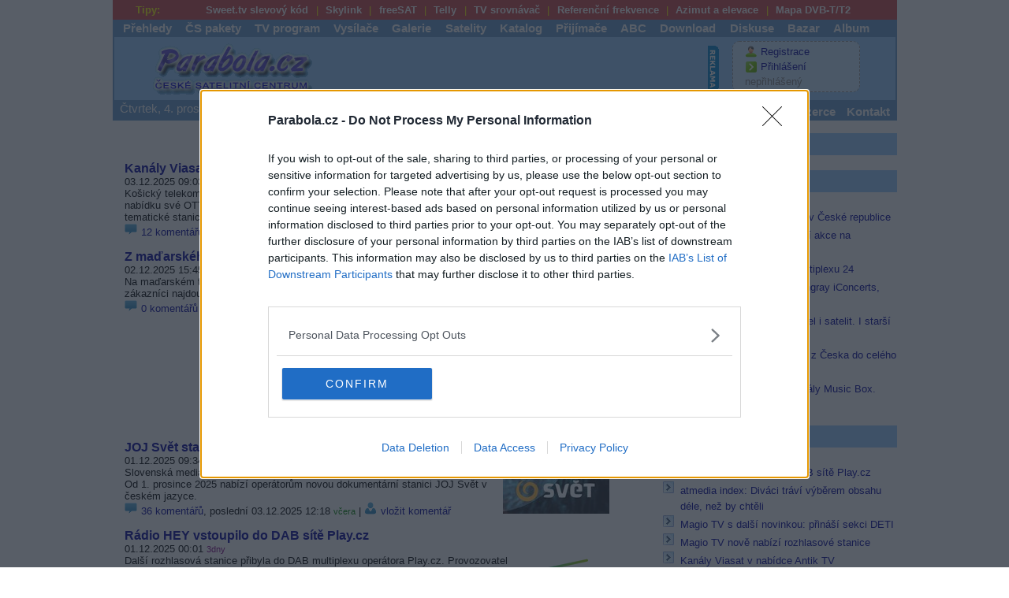

--- FILE ---
content_type: text/html; charset=windows-1250
request_url: https://www.parabola.cz/clanky/
body_size: 12092
content:
<!DOCTYPE html>
<html prefix='og: http://ogp.me/ns#' lang='cs'>
<head>
<meta http-equiv='Content-Type' content='text/html; charset=windows-1250'>
<meta http-equiv='X-UA-Compatible' content='IE=edge'>
<meta name="seznam-ranking-position" content="query-exact: 1.0; query-broad: 1.3; (Google compatible)">
<meta name='keywords' content='set top boxy, receiver, přijímač, prijimac, radio, satelit, DVB-S, DVB-S2, DVB-T, DVB-T2, DVB-C, irdeto, cryptoworks, viaccess, nagravision, conax, videoguard, antény, prodejci, program, inzerce, freesat by upc direct, cs link, skylink, ceska televize, nova, nova cinema, prima, galaxie sport, mtv, hbo, ocko, sport 5, eurosport, upc, seca, tv, hdtv, stanice, televize, digitální vysílání, nostalgia, kódování, kryptování'>
<meta name='description' lang='cs' content='Parabola.cz - web o satelitní, terestrické a kabelové televizi. Zprávičky, Novinky na satelitech, TV program, Přehledy, Diskusní fórum, Bazar'>
<meta name='viewport' content='width=device-width, user-scalable=yes'>
<meta name='googlebot' content='index,follow'>
<meta name='robots' content='all,follow'>
<meta property='fb:app_id' content='966242223397117'>
<meta property='og:locale' content='cs_CZ'>
<meta name='format-detection' content='telephone=no'>
<meta name='rating' content='general'>
<link rel='home' href='/'>
<link rel='shortcut icon' href='/favicon.ico'>
<link rel='icon' type='image/png' href='/favicon-16x16.png' sizes='16x16'>
<link rel='icon' type='image/png' href='/favicon-32x32.png' sizes='32x32'>
<link rel='apple-touch-icon' href='/apple-touch-icon-57x57.png' sizes='57x57'>
<link rel='alternate' title='parabola.cz' type='application/rss+xml' href='https://rss.parabola.cz/'>
<link rel='stylesheet' type='text/css' href='/parabola.css?v=041220250337' media='screen'>
<link rel='stylesheet' type='text/css' href='/print.css' media='print'>
<script src='/tools/lightbox/js/jquery-1.11.0.min.js'></script>
<script src="/tools/lightbox/js/lightbox.min.js"></script>
<link rel="stylesheet" href="/tools/lightbox/css/lightbox.css" type="text/css" media="screen">
<script type="text/javascript">
	
	$(document).ready(function(){
		
	function Display_Load()
	{
	    $("#loading").fadeIn(900,0);
		$("#loading").html("<img src='/img_menu/big-loader.gif' style='float:left;' >");
	}

	function Hide_Load()
	{
		$("#loading").fadeOut('slow');
	};
	

   
	$(".prispevky_strankovani li.1").css({'color' : '#FF0084'}).css({'border' : 'none'});
	
	Display_Load();
	
	$("#content").load("/clanky_strankovani.php?page=1&art=0", Hide_Load());



	$(".prispevky_strankovani li").click(function(){
			
		Display_Load();
		
		$(".prispevky_strankovani li")
		.css({'border' : 'solid #dddddd 1px'})
		.css({'color' : '#0063DC'});
		
		var pageNum = $(this).attr("class");

		$(".prispevky_strankovani li." + pageNum)
		.css({'color' : '#FF0084'})
		.css({'border' : 'none'});

		
		$("#content").load("/clanky_strankovani.php?page=" + pageNum + "&art=0", Hide_Load());

$('html, body').animate({
    scrollTop: $(".prispevky_strankovani li").offset().top
}, 2000);

// $("html, body").animate({ scrollTop: 900 }, "slow");
	});
	
	
});
	</script><script>
<!--
function textCheck(f)
 {
  if(f.f_text.value=='')
   {
    alert('Vložte text pro vyhledávání');
    f.f_text.focus();
    return false;
   }
  else if(f.f_kde.value=='')
   {
    alert('Vyberte kde vyhledávat - Články či Zprávičky');
    f.f_kde.focus();
    return false;
   }

  return true;
  }




//--></script>
<link rel='stylesheet' href='/tools/slick/slick.css'><link rel='stylesheet' href='/tools/slick/slick-theme.css'><title>Články - Parabola.cz</title>
<!-- Quantcast Tag -->
<script type="text/javascript">
window._qevents = window._qevents || [];

(function() {
var elem = document.createElement('script');
elem.src = (document.location.protocol == "https:" ? "https://secure" : "http://edge") + ".quantserve.com/quant.js";
elem.async = true;
elem.type = "text/javascript";
var scpt = document.getElementsByTagName('script')[0];
scpt.parentNode.insertBefore(elem, scpt);
})();

window._qevents.push({
qacct:"p-7fdFhV-p8vKXB",
uid:"__INSERT_EMAIL_HERE__"
});
</script>

<noscript>
<div style="display:none;">
<img src="//pixel.quantserve.com/pixel/p-7fdFhV-p8vKXB.gif" border="0" height="1" width="1" alt="Quantcast"/>
</div>
</noscript>
<!-- End Quantcast tag -->


<!-- InMobi Choice. Consent Manager Tag v3.0 (for TCF 2.2) -->
<script type="text/javascript" async=true>
(function() {
  var host = window.location.hostname;
  var element = document.createElement('script');
  var firstScript = document.getElementsByTagName('script')[0];
  var url = 'https://cmp.inmobi.com'
    .concat('/choice/', '7fdFhV-p8vKXB', '/', host, '/choice.js?tag_version=V3');
  var uspTries = 0;
  var uspTriesLimit = 3;
  element.async = true;
  element.type = 'text/javascript';
  element.src = url;

  firstScript.parentNode.insertBefore(element, firstScript);

  function makeStub() {
    var TCF_LOCATOR_NAME = '__tcfapiLocator';
    var queue = [];
    var win = window;
    var cmpFrame;

    function addFrame() {
      var doc = win.document;
      var otherCMP = !!(win.frames[TCF_LOCATOR_NAME]);

      if (!otherCMP) {
        if (doc.body) {
          var iframe = doc.createElement('iframe');

          iframe.style.cssText = 'display:none';
          iframe.name = TCF_LOCATOR_NAME;
          doc.body.appendChild(iframe);
        } else {
          setTimeout(addFrame, 5);
        }
      }
      return !otherCMP;
    }

    function tcfAPIHandler() {
      var gdprApplies;
      var args = arguments;

      if (!args.length) {
        return queue;
      } else if (args[0] === 'setGdprApplies') {
        if (
          args.length > 3 &&
          args[2] === 2 &&
          typeof args[3] === 'boolean'
        ) {
          gdprApplies = args[3];
          if (typeof args[2] === 'function') {
            args[2]('set', true);
          }
        }
      } else if (args[0] === 'ping') {
        var retr = {
          gdprApplies: gdprApplies,
          cmpLoaded: false,
          cmpStatus: 'stub'
        };

        if (typeof args[2] === 'function') {
          args[2](retr);
        }
      } else {
        if(args[0] === 'init' && typeof args[3] === 'object') {
          args[3] = Object.assign(args[3], { tag_version: 'V3' });
        }
        queue.push(args);
      }
    }

    function postMessageEventHandler(event) {
      var msgIsString = typeof event.data === 'string';
      var json = {};

      try {
        if (msgIsString) {
          json = JSON.parse(event.data);
        } else {
          json = event.data;
        }
      } catch (ignore) {}

      var payload = json.__tcfapiCall;

      if (payload) {
        window.__tcfapi(
          payload.command,
          payload.version,
          function(retValue, success) {
            var returnMsg = {
              __tcfapiReturn: {
                returnValue: retValue,
                success: success,
                callId: payload.callId
              }
            };
            if (msgIsString) {
              returnMsg = JSON.stringify(returnMsg);
            }
            if (event && event.source && event.source.postMessage) {
              event.source.postMessage(returnMsg, '*');
            }
          },
          payload.parameter
        );
      }
    }

    while (win) {
      try {
        if (win.frames[TCF_LOCATOR_NAME]) {
          cmpFrame = win;
          break;
        }
      } catch (ignore) {}

      if (win === window.top) {
        break;
      }
      win = win.parent;
    }
    if (!cmpFrame) {
      addFrame();
      win.__tcfapi = tcfAPIHandler;
      win.addEventListener('message', postMessageEventHandler, false);
    }
  };

  makeStub();

  var uspStubFunction = function() {
    var arg = arguments;
    if (typeof window.__uspapi !== uspStubFunction) {
      setTimeout(function() {
        if (typeof window.__uspapi !== 'undefined') {
          window.__uspapi.apply(window.__uspapi, arg);
        }
      }, 500);
    }
  };

  var checkIfUspIsReady = function() {
    uspTries++;
    if (window.__uspapi === uspStubFunction && uspTries < uspTriesLimit) {
      console.warn('USP is not accessible');
    } else {
      clearInterval(uspInterval);
    }
  };

  if (typeof window.__uspapi === 'undefined') {
    window.__uspapi = uspStubFunction;
    var uspInterval = setInterval(checkIfUspIsReady, 6000);
  }
})();
</script>
<!-- End InMobi Choice. Consent Manager Tag v3.0 (for TCF 2.2) -->

<script type="text/javascript" src="https://ads.vidoomy.com/parabola_15973.js" async></script>

<script src="https://ssp.seznam.cz/static/js/ssp.js"></script>
</head>
<body>

<div id='body'>
<div id='fullpage'>
<div class='main_menu4'><span>&nbsp;&nbsp;&nbsp;Tipy:</span> <ul><li><a href='/odkazovnik/a33/' title='sweet.tv slevový kód'>Sweet.tv slevový kód</a></li><li><a href='/odkazovnik/a23/' title='Skylink'>Skylink</a></li><li><a href='/odkazovnik/a24/' title='freeSAT'>freeSAT</a></li><li><a href='/odkazovnik/a25/' title='Telly'>Telly</a></li><li><a href='/odkazovnik/a26/' title='TV srovnávač'>TV srovnávač</a></li><li><a href='/odkazovnik/a28/' title='Referenční frekvence'>Referenční frekvence</a></li><li><a href='/odkazovnik/a29/' title='Azimut a elevace'>Azimut a elevace</a></li><li><a href='/odkazovnik/a30/' title='Mapa DVB-T'>Mapa DVB-T/T2</a></li></ul></div>
<div class='main_menu6'><div class='main_menu1'><ul><li><a href='/prehledy/' >Přehledy</a></li>
<li><a href='/cz-sk/' >ČS pakety</a></li>
<li><a href='/tv-program/' >TV program</a></li>
<li><a href='/vysilace/' >Vysílače</a></li>
<li><a href='/galerie/' >Galerie</a></li>
<li><a href='/satelit/' >Satelity</a></li>
<li><a href='/katalog-firem/' >Katalog</a></li>
<li><a href='/r/4/' >Přijímače</a></li>
<li><a href='/abc/' >ABC</a></li>
<li><a href='/download/'>Download</a></li>
<li><a href='/forum/'>Diskuse</a></li>
<li><a href='/bazar/' >Bazar</a></li>
<li><a href='/album/' >Album</a></li>
</ul>
</div>
<div class='main_menu2'><h1 id='logo'><a href='/'>Parabola.cz<span><!-- logo --></span></a></h1><div style='float:left;padding-left:10px;'><script>
<!--
document.write ('<img src="https://www.toplist.cz/count.asp?ID=30448&logo=blank&http=');
document.write (top.document.referrer,'" border="0" width="1" height="1" alt=".">');
//-->
</script><noscript><img src="https://toplist.cz/count.asp?ID=30448" style='border:0px;width:1px;height:1px;' alt="*"></noscript>
<div style='width:468px;height:60px;float:left;margin-top:5px;margin-bottom:5px;'><script async src="//pagead2.googlesyndication.com/pagead/js/adsbygoogle.js"></script>
<!-- banner_468px -->
<ins class="adsbygoogle"
     style="display:inline-block;width:468px;height:60px"
     data-ad-client="ca-pub-3261486352689462"
     data-ad-slot="5169813404"></ins>
<script>
(adsbygoogle = window.adsbygoogle || []).push({});
</script></div><img src='[data-uri]' style='border:0px;width:15px;height:60px;margin:5px 0 5px 0;padding:0px;float:left;' alt='reklama'></div><div class='boxik_prihlaseni'><button onclick="prepnoutTridu(this.parentNode, 'zobrazit')">&equiv;</button><ul><li><img src='/img_menu/registrace.png'   style='border:0px;width:16px;height:16px;margin-top:0px;vertical-align:middle;' alt='Registrace'> <a href='/forum/registrace/'>Registrace</a></li><li><img src='/img_menu/prihlasit-se.png' style='border:0px;width:16px;height:16px;margin-top:3px;vertical-align:middle;margin-bottom:3px;' alt='Přihlášení'> <a href='/forum/login/'>Přihlášení</a></li><li><span class='grey2'>nepřihlášený</span></li></ul></div></div><div class='main_menu1'><span title='03:37.55'>Čtvrtek, 4. prosince 2025, svátek má Barbora</span><ul class='druhy'><li><a href='/' ><img src='/img_menu/home.png' style='border:0px;width:20px;height:20px;margin:0px;padding:0px;vertical-align:bottom;' title='homepage' alt='homepage'>Parabola.cz</a></li><li><a href='/zpravicky/' >Zprávičky</a></li><li><a href='/clanky/' >Články</a></li><li><a href='/novinky/' >Novinky</a></li><li><a href='/info/reklama/' >Inzerce</a></li><li><a href='/info/kontakt/' >Kontakt</a></li></ul></div>
</div>


<script>
<!--
function prepnoutTridu(element, trida) {
  if (element.className.match(trida)) {
    element.className = element.className.replace(trida, "");
  }
  else {
    element.className += " " + trida;
  }
}
//-->
</script><div class='levy_sloupec_v250'><div class='zpravicky_sdeleni'><div id="ssp-zone-336148"></div>
<script>
sssp.getAds([
{
	"zoneId": 336148,	
	"id": "ssp-zone-336148",
	"width": 320,
	"height": 100
}
]);
</script>
</div><div class='zpravicky_archiv'><div class='clanky_titulka'><form method='get'><select style='margin:10px auto;display:block;' onchange="this.options[this.selectedIndex].value && (window.location = this.options[this.selectedIndex].value);"><option value="">Vyberte rubriku</option><option value='http://www.parabola.cz/r/23/'>Antik Sat</option><option value='http://www.parabola.cz/r/29/'>Digi TV SK</option><option value='http://www.parabola.cz/r/18/'>Dreambox</option><option value='http://www.parabola.cz/r/3/'>Družice</option><option value='http://www.parabola.cz/r/5/'>DVB PC karty</option><option value='http://www.parabola.cz/r/4/'>DVB-S přijímače</option><option value='http://www.parabola.cz/r/22/'>DVB-T přijímače</option><option value='http://www.parabola.cz/r/21/'>DVB-T/2 [obecně]</option><option value='http://www.parabola.cz/r/28/'>FLIX TV</option><option value='http://www.parabola.cz/r/17/'>freeSAT by UPC Direct</option><option value='http://www.parabola.cz/r/8/'>HDTV</option><option value='http://www.parabola.cz/r/20/'>Humax</option><option value='http://www.parabola.cz/r/2/'>Informace</option><option value='http://www.parabola.cz/r/14/'>Interview</option><option value='http://www.parabola.cz/r/25/'>IPTV, OTT</option><option value='http://www.parabola.cz/r/24/'>Kabelová televize</option><option value='http://www.parabola.cz/r/12/'>Karty a moduly</option><option value='http://www.parabola.cz/r/27/'>Magio Sat</option><option value='http://www.parabola.cz/r/32/'>Orange TV cez satelit</option><option value='http://www.parabola.cz/r/11/'>Pakety</option><option value='http://www.parabola.cz/r/31/'>Pantelio, Fotelka</option><option value='http://www.parabola.cz/r/26/'>Reporty</option><option value='http://www.parabola.cz/r/7/'>Satelitní internet</option><option value='http://www.parabola.cz/r/16/'>Skylink</option><option value='http://www.parabola.cz/r/30/'>T-mobile SAT TV</option><option value='http://www.parabola.cz/r/19/'>Telly / Digi TV</option><option value='http://www.parabola.cz/r/1/'>Technika</option><option value='http://www.parabola.cz/r/6/'>Tipy a triky</option><option value='http://www.parabola.cz/r/10/'>TV+R stanice</option><option value='http://www.parabola.cz/r/9/'>Zajímavosti</option></select></form><h2><a href='/clanky/8100/kanaly-viasat-v-nabidce-antik-tv/'>Kanály Viasat v nabídce Antik TV</a></h2>
03.12.2025 09:03 <span class='green text03'>včera</span><br>
<img src='/img_clanky/2025/antik.png' width="135" height="55" style='border:0;max-width:150px;max-height:100px;float:right' title='Kanály Viasat v nabídce Antik TV' alt='Kanály Viasat v nabídce Antik TV'>Košický telekomunikační operátor Antik Telecom rozšiřuje svoji programovou nabídku své OTT platformy Antik TV v České republice a na Slovensku o tematické stanice skupiny Viasat.<p class='pocet_komentaru'><a class='ico_komentare' href='/clanky/8100/kanaly-viasat-v-nabidce-antik-tv/komentare/'>12 komentářů</a>, poslední 03.12.2025 17:15 <span class='green text03'>včera</span> | <a class='ico_pridat' href='/clanky/8100/kanaly-viasat-v-nabidce-antik-tv/komentare/#vlozit_komentar'>vložit komentář</a></p>
<br class='clear_both'><h2><a href='/clanky/8099/z-madarskeho-trhu-zmizela-znacka-direct-one/'>Z maďarského trhu zmizela značka Direct One</a></h2>
02.12.2025 15:45 <span class='blue text03'>2dny</span><br>
<img src='/img_clanky/2025/direct1.jpg' width="130" height="65" style='border:0;max-width:150px;max-height:100px;float:right' title='Z maďarského trhu zmizela značka Direct One' alt='Z maďarského trhu zmizela značka Direct One'>Na maďarském trhu již nepůsobí satelitní placená televize Direct One. Tamní zákazníci najdou služby satelitní televize pod novou značkou a novým operátorem.<p class='pocet_komentaru'><a class='ico_komentare' href='/clanky/8099/z-madarskeho-trhu-zmizela-znacka-direct-one/komentare/'>0 komentářů</a> | <a class='ico_pridat' href='/clanky/8099/z-madarskeho-trhu-zmizela-znacka-direct-one/komentare/#vlozit_komentar'>vložit komentář</a></p>
<br class='clear_both;'><script async src="https://pagead2.googlesyndication.com/pagead/js/adsbygoogle.js"></script>
<ins class="adsbygoogle"
     style="display:block"
     data-ad-format="fluid"
     data-ad-layout-key="-h3+10-56-cc+168"
     data-ad-client="ca-pub-3261486352689462"
     data-ad-slot="8909775905"></ins>
<script>
     (adsbygoogle = window.adsbygoogle || []).push({});
</script>
<br class='clear_both'><br class='clear_both'><h2><a href='/clanky/8098/joj-svet-startuje-v-cestine-v-ceske-republice/'>JOJ Svět startuje v češtině v České republice</a></h2>
01.12.2025 09:34 <span class='purple text03'>3dny</span><br>
<img src='/img_clanky/2025/joj-svet-cz.jpg' width="135" height="60" style='border:0;max-width:150px;max-height:100px;float:right' title='JOJ Svět startuje v češtině v České republice' alt='JOJ Svět startuje v češtině v České republice'>Slovenská mediální skupina JOJ Group rozšiřuje svoje působení na českém trhu. Od 1. prosince 2025 nabízí operátorům novou dokumentární stanici JOJ Svět v českém jazyce.<p class='pocet_komentaru'><a class='ico_komentare' href='/clanky/8098/joj-svet-startuje-v-cestine-v-ceske-republice/komentare/'>36 komentářů</a>, poslední 03.12.2025 12:18 <span class='green text03'>včera</span> | <a class='ico_pridat' href='/clanky/8098/joj-svet-startuje-v-cestine-v-ceske-republice/komentare/#vlozit_komentar'>vložit komentář</a></p>
<br class='clear_both'><h2><a href='/clanky/8097/radio-hey-vstoupilo-do-dab-site-play-cz/'>Rádio HEY vstoupilo do DAB sítě Play.cz</a></h2>
01.12.2025 00:01 <span class='purple text03'>3dny</span><br>
<img src='/img_clanky/2025/dab-plus.png' width="120" height="76" style='border:0;max-width:150px;max-height:100px;float:right' title='Rádio HEY vstoupilo do DAB sítě Play.cz' alt='Rádio HEY vstoupilo do DAB sítě Play.cz'>Další rozhlasová stanice přibyla do DAB multiplexu operátora Play.cz. Provozovatel zařadil do digitálního pozemního rozhlasového multiplexu (DAB) rozhlasovou stanici HEY Radio.<p class='pocet_komentaru'><a class='ico_komentare' href='/clanky/8097/radio-hey-vstoupilo-do-dab-site-play-cz/komentare/'>2 komentáře</a>, poslední 02.12.2025 17:25 <span class='blue text03'>2dny</span> | <a class='ico_pridat' href='/clanky/8097/radio-hey-vstoupilo-do-dab-site-play-cz/komentare/#vlozit_komentar'>vložit komentář</a></p>
<br class='clear_both'><h2><a href='/clanky/8096/sweet-tv-prodluzuje-predvanocni-velkou-slevu-na-predplatne/'>Sweet.tv prodlužuje předvánoční velkou slevu na předplatné</a></h2>
30.11.2025 17:35 <br>
<img src='/img_clanky/2025/sweet-tv.jpg' width="135" height="77" style='border:0;max-width:150px;max-height:100px;float:right' title='Sweet.tv prodlužuje předvánoční velkou slevu na předplatné' alt='Sweet.tv prodlužuje předvánoční velkou slevu na předplatné'>Hledáte cenově výhodné předplatné televizních programů? Televizní operátor sweet.tv prodlužuje akční cenovou nabídku na předplatné. Lepší cenu mohou získat čtenáři z České republiky i ze Slovenska.<br>
<br class='clear_both'><h2><a href='/clanky/8095/skylink-vyrazuje-kanaly-stingray-iconcerts-classica-a-cmusic/'>Skylink vyřazuje kanály Stingray iConcerts, Classica a CMusic</a></h2>
29.11.2025 20:46 <br>
<img src='/img_clanky/2025/skylink2025.png' width="174" height="51" style='border:0;max-width:150px;max-height:100px;float:right' title='Skylink vyřazuje kanály Stingray iConcerts, Classica a CMusic' alt='Skylink vyřazuje kanály Stingray iConcerts, Classica a CMusic'>Z nabídky satelitní (DTH) a internetové (OTT) televizní služby Skylink, respektive Skylink Live TV zmizí tři hudební televize pod značkou Stingray. Konkrétně Stingray Classica, Stingray CMusic a Stingray iConcerts.<p class='pocet_komentaru'><a class='ico_komentare' href='/clanky/8095/skylink-vyrazuje-kanaly-stingray-iconcerts-classica-a-cmusic/komentare/'>34 komentářů</a>, poslední 01.12.2025 18:56 <span class='purple text03'>3dny</span> | <a class='ico_pridat' href='/clanky/8095/skylink-vyrazuje-kanaly-stingray-iconcerts-classica-a-cmusic/komentare/#vlozit_komentar'>vložit komentář</a></p>
<br class='clear_both'><h2><a href='/clanky/8094/kanaly-music-box-80s-90s-00s-a-music-box-sexy-ziskaly-ceske-licence/'>Kanály Music Box 80s, 90s, 00s a Music Box Sexy získaly české licence</a></h2>
26.11.2025 19:50 <br>
<img src='/img_clanky/2025/mb-sexy.jpg' width="130" height="64" style='border:0;max-width:150px;max-height:100px;float:right' title='Kanály Music Box 80s, 90s, 00s a Music Box Sexy získaly české licence' alt='Kanály Music Box 80s, 90s, 00s a Music Box Sexy získaly české licence'>Další hudební kanály pod značkou Music Box mohou zahájit vysílání. Pražská společnost Music Box Television s.r.o. získala další čtyři vysílací licence pro Music Box 80s, Music Box 90s, Music Box 00s a Music Box Sexy.<p class='pocet_komentaru'><a class='ico_komentare' href='/clanky/8094/kanaly-music-box-80s-90s-00s-a-music-box-sexy-ziskaly-ceske-licence/komentare/'>20 komentářů</a>, poslední 28.11.2025 09:45  | <a class='ico_pridat' href='/clanky/8094/kanaly-music-box-80s-90s-00s-a-music-box-sexy-ziskaly-ceske-licence/komentare/#vlozit_komentar'>vložit komentář</a></p>
<br class='clear_both'><h2><a href='/clanky/8093/radio-energic-vstoupilo-do-dab-site-broadcast-services/'>Rádio Energic vstoupilo do DAB sítě Broadcast Services</a></h2>
25.11.2025 12:27 <br>
<img src='/img_clanky/2025/dab-plus.png' width="120" height="76" style='border:0;max-width:150px;max-height:100px;float:right' title='Rádio Energic vstoupilo do DAB sítě Broadcast Services' alt='Rádio Energic vstoupilo do DAB sítě Broadcast Services'>K dalším posluchačům digitálního rozhlasového pozemního vysílání ve standardu DAB (Digital Audio Broadcasting) se dostala hudební stanice pro mladé Rádio Energic. Stanice se stala součástí nabídky multiplexu operátora Broadcast Services.<p class='pocet_komentaru'><a class='ico_komentare' href='/clanky/8093/radio-energic-vstoupilo-do-dab-site-broadcast-services/komentare/'>7 komentářů</a>, poslední 28.11.2025 05:01  | <a class='ico_pridat' href='/clanky/8093/radio-energic-vstoupilo-do-dab-site-broadcast-services/komentare/#vlozit_komentar'>vložit komentář</a></p>
<br class='clear_both'><h2><a href='/clanky/8092/music-boxy-chceme-vysilat-z-ceska-do-celeho-sveta/'>Music Boxy chceme vysílat z Česka do celého světa</a></h2>
21.11.2025 01:32 <br>
<img src='/img_clanky/2025/mb-classic.jpg' width="135" height="54" style='border:0;max-width:150px;max-height:100px;float:right' title='Music Boxy chceme vysílat z Česka do celého světa' alt='Music Boxy chceme vysílat z Česka do celého světa'>Na českém a slovenském trhu startují nové hudební kanály Music Box. Konkrétně žánrové programy Music Box Classic, Music Box Dance a Music Box Hits. Brzy je doplní Music Box Sexy. O vstupu nových videoklipových stanic a další expanzi je dnešní rozhovor.<p class='pocet_komentaru'><a class='ico_komentare' href='/clanky/8092/music-boxy-chceme-vysilat-z-ceska-do-celeho-sveta/komentare/'>27 komentářů</a>, poslední 24.11.2025 07:28  | <a class='ico_pridat' href='/clanky/8092/music-boxy-chceme-vysilat-z-ceska-do-celeho-sveta/komentare/#vlozit_komentar'>vložit komentář</a></p>
<br class='clear_both'><h2><a href='/clanky/8091/antik-tv-jako-prvni-pridava-nove-hudebni-kanaly-music-box/'>Antik TV jako první přidává nové hudební kanály Music Box</a></h2>
20.11.2025 13:55 <br>
<img src='/img_clanky/2025/antik.png' width="135" height="55" style='border:0;max-width:150px;max-height:100px;float:right' title='Antik TV jako první přidává nové hudební kanály Music Box' alt='Antik TV jako první přidává nové hudební kanály Music Box'>Do české a slovenské OTT platformy Antik TV vstupují nové videoklipové kanály Music Box Classic, Music Box Hits a Music Box Dance. V dalších týdnech se nabídka rozšíří o čtvrtý program Music Box Sexy, jakmile stanice získá licenci od českého regulátora.<p class='pocet_komentaru'><a class='ico_komentare' href='/clanky/8091/antik-tv-jako-prvni-pridava-nove-hudebni-kanaly-music-box/komentare/'>57 komentářů</a>, poslední 25.11.2025 07:50  | <a class='ico_pridat' href='/clanky/8091/antik-tv-jako-prvni-pridava-nove-hudebni-kanaly-music-box/komentare/#vlozit_komentar'>vložit komentář</a></p>
<br class='clear_both'><h2><a href='/clanky/8090/color-music-radio-v-dab-multiplexu-play-cz/'>Color Music Radio v DAB multiplexu Play.cz</a></h2>
19.11.2025 20:19 <br>
<img src='/img_clanky/2025/dab-plus.png' width="120" height="76" style='border:0;max-width:150px;max-height:100px;float:right' title='Color Music Radio v DAB multiplexu Play.cz' alt='Color Music Radio v DAB multiplexu Play.cz'>V pořadí pátá rozhlasová programová služba se objevila v DAB multiplexu operátora Play.cz - Color Music Radio. Dostupnost této rozhlasové stanice se tak významně rozšířila.<p class='pocet_komentaru'><a class='ico_komentare' href='/clanky/8090/color-music-radio-v-dab-multiplexu-play-cz/komentare/'>4 komentáře</a>, poslední 25.11.2025 07:31  | <a class='ico_pridat' href='/clanky/8090/color-music-radio-v-dab-multiplexu-play-cz/komentare/#vlozit_komentar'>vložit komentář</a></p>
<br class='clear_both'><h2><a href='/clanky/8089/atmedia-index-divaci-travi-vyberem-obsahu-dele-nez-by-chteli/'>atmedia index: Diváci tráví výběrem obsahu déle, než by chtěli</a></h2>
19.11.2025 13:50 <br>
<img src='/img_clanky/2025/atmedia-vod-vyber.jpg' width="130" height="62" style='border:0;max-width:150px;max-height:100px;float:right' title='atmedia index: Diváci tráví výběrem obsahu déle, než by chtěli' alt='atmedia index: Diváci tráví výběrem obsahu déle, než by chtěli'>V době, kdy mají diváci na výběr z desítek televizních stanic a stovek titulů na streamovacích platformách, se rozhodování o tom, co si pustit, stává stále složitějším. Příliš široká nabídka může vést k tzv. paradoxu volby, tedy situaci, kdy velký...<p class='pocet_komentaru'><a class='ico_komentare' href='/clanky/8089/atmedia-index-divaci-travi-vyberem-obsahu-dele-nez-by-chteli/komentare/'>44 komentářů</a>, poslední 26.11.2025 10:16  | <a class='ico_pridat' href='/clanky/8089/atmedia-index-divaci-travi-vyberem-obsahu-dele-nez-by-chteli/komentare/#vlozit_komentar'>vložit komentář</a></p>
<br class='clear_both'><h2><a href='/clanky/8088/zdf-ukoncila-sd-distribuci-preladte-na-hd/'>ZDF ukončila SD distribuci, přelaďte na HD</a></h2>
18.11.2025 20:38 <br>
<img src='/img_clanky/2025/zdf-off.jpg' width="130" height="61" style='border:0;max-width:150px;max-height:100px;float:right' title='ZDF ukončila SD distribuci, přelaďte na HD' alt='ZDF ukončila SD distribuci, přelaďte na HD'>Německá veřejnoprávní televize ZDF v souladu s dřívějším oznámením ukončila satelitní SD distribuci svých programů. Vysílání stanic ZDF je nyní možné přijímat přes satelit v lepší technické kvalitě - v HD.<p class='pocet_komentaru'><a class='ico_komentare' href='/clanky/8088/zdf-ukoncila-sd-distribuci-preladte-na-hd/komentare/'>19 komentářů</a>, poslední 20.11.2025 19:03  | <a class='ico_pridat' href='/clanky/8088/zdf-ukoncila-sd-distribuci-preladte-na-hd/komentare/#vlozit_komentar'>vložit komentář</a></p>
<br class='clear_both'><h2><a href='/clanky/8087/music-box-chysta-dalsi-programy-vcetne-dekadovych/'>Music Box chystá další programy. Včetně dekádových</a></h2>
17.11.2025 10:07 <br>
Na televizní trh se chystají další hudební televizní stanice pod značkou Music Box. Pražská společnost Music Box Television požádala o udělení vysílacích licencí pro další tematicky zaměřené programy.<p class='pocet_komentaru'><a class='ico_komentare' href='/clanky/8087/music-box-chysta-dalsi-programy-vcetne-dekadovych/komentare/'>28 komentářů</a>, poslední 19.11.2025 20:50  | <a class='ico_pridat' href='/clanky/8087/music-box-chysta-dalsi-programy-vcetne-dekadovych/komentare/#vlozit_komentar'>vložit komentář</a></p>
<br class='clear_both'><h2><a href='/clanky/8086/3sat-o-silvestra-koncerty-imagine-dragons-rihanna-ci-usher/'>3sat o Silvestra: Koncerty Imagine Dragons, Rihanna či Usher</a></h2>
15.11.2025 03:56 <br>
<img src='/img_clanky/2025/3sat.png' width="130" height="73" style='border:0;max-width:150px;max-height:100px;float:right' title='3sat o Silvestra: Koncerty Imagine Dragons, Rihanna či Usher' alt='3sat o Silvestra: Koncerty Imagine Dragons, Rihanna či Usher'>Na poslední den roku 2025 připravil provozovatel televizní stanice 3sat opět pásmo koncertů populární hudby v rámci cyklu Pop Around the Clock. Hudební fanoušci se mohou těšit například na Pink Floyd, Whitney Houston či Simply Red.<p class='pocet_komentaru'><a class='ico_komentare' href='/clanky/8086/3sat-o-silvestra-koncerty-imagine-dragons-rihanna-ci-usher/komentare/'>28 komentářů</a>, poslední 17.11.2025 13:47  | <a class='ico_pridat' href='/clanky/8086/3sat-o-silvestra-koncerty-imagine-dragons-rihanna-ci-usher/komentare/#vlozit_komentar'>vložit komentář</a></p>
<br class='clear_both'><h2><a href='/clanky/8085/canal-plus-action-v-prosinci-serialy-zlato-a-cista-hra/'>CANAL+ Action v prosinci: Seriály Zlato a Čistá hra</a></h2>
14.11.2025 00:26 <br>
<img src='/img_clanky/2025/canal-plus-action.png' width="135" height="75" style='border:0;max-width:150px;max-height:100px;float:right' title='CANAL+ Action v prosinci: Seriály Zlato a Čistá hra' alt='CANAL+ Action v prosinci: Seriály Zlato a Čistá hra'>Televizní stanice CANAL+ Action v prosinci nabídne premiéry seriálu Zlato, který byl letos s úspěchem uveden na festivalu Serial Killer, a dalšího britského seriálu Čistá hra a Liam Neeson se představí v akčním krimi thrilleru Země vlků.<p class='pocet_komentaru'><a class='ico_komentare' href='/clanky/8085/canal-plus-action-v-prosinci-serialy-zlato-a-cista-hra/komentare/'>0 komentářů</a> | <a class='ico_pridat' href='/clanky/8085/canal-plus-action-v-prosinci-serialy-zlato-a-cista-hra/komentare/#vlozit_komentar'>vložit komentář</a></p>
<br class='clear_both'><h2><a href='/clanky/8084/v-cesku-mohou-vysilat-kanaly-music-box-nahradi-stanice-mtv/'>V Česku mohou vysílat kanály Music Box. Nahradí stanice MTV</a></h2>
13.11.2025 12:07 <br>
Na konci roku 2025 ukončí vysílání hudební kanály pod značkou MTV. Diváci v Česku i na Slovensku získají náhradu - hudební programy pod značkou Music Box. Konkrétně programy Music Box Dance a Music Box Hits.<p class='pocet_komentaru'><a class='ico_komentare' href='/clanky/8084/v-cesku-mohou-vysilat-kanaly-music-box-nahradi-stanice-mtv/komentare/'>20 komentářů</a>, poslední 15.11.2025 15:47  | <a class='ico_pridat' href='/clanky/8084/v-cesku-mohou-vysilat-kanaly-music-box-nahradi-stanice-mtv/komentare/#vlozit_komentar'>vložit komentář</a></p>
<br class='clear_both'><h2><a href='/clanky/8083/teplotni-inverze-muze-ovlivnit-prijem-dvb-t2-i-dab/'>Teplotní inverze může ovlivnit příjem DVB-T2 i DAB</a></h2>
12.11.2025 19:49 <br>
<img src='/img_clanky/2025/dvb-t2.gif' width="150" height="60" style='border:0;max-width:150px;max-height:100px;float:right' title='Teplotní inverze může ovlivnit příjem DVB-T2 i DAB' alt='Teplotní inverze může ovlivnit příjem DVB-T2 i DAB'>Příjem pozemního televizního a rozhlasového vysílání (DTT, FM/VKV a DAB+) se může během podzimu a zimy zkomplikovat a to vlivem inverzního počasí, které výrazným způsobem narušuje standardní podmínky šíření elektromagnetického signálu.<p class='pocet_komentaru'><a class='ico_komentare' href='/clanky/8083/teplotni-inverze-muze-ovlivnit-prijem-dvb-t2-i-dab/komentare/'>14 komentářů</a>, poslední 15.11.2025 09:39  | <a class='ico_pridat' href='/clanky/8083/teplotni-inverze-muze-ovlivnit-prijem-dvb-t2-i-dab/komentare/#vlozit_komentar'>vložit komentář</a></p>
<br class='clear_both'><h2><a href='/clanky/8082/slow-down-radio-v-dab-siti-play-cz/'>Slow Down Radio v DAB síti Play.cz</a></h2>
10.11.2025 13:41 <br>
<img src='/img_clanky/2025/dab-plus.png' width="120" height="76" style='border:0;max-width:150px;max-height:100px;float:right' title='Slow Down Radio v DAB síti Play.cz' alt='Slow Down Radio v DAB síti Play.cz'>Zbrusu nová rozhlasová stanice vstupuje do českého éteru. Digitální pozemní rozhlasové vysílání ve standardu DAB (Digital Audio Broadcasting) se rozšířilo o novou stanici Slow Down Radio.<p class='pocet_komentaru'><a class='ico_komentare' href='/clanky/8082/slow-down-radio-v-dab-siti-play-cz/komentare/'>24 komentářů</a>, poslední 13.11.2025 17:42  | <a class='ico_pridat' href='/clanky/8082/slow-down-radio-v-dab-siti-play-cz/komentare/#vlozit_komentar'>vložit komentář</a></p>
<br class='clear_both'><h2><a href='/clanky/8081/sweet-tv-velka-predvanocni-akce-na-predplatne/'>Sweet.tv: Velká předvánoční akce na předplatné</a></h2>
08.11.2025 17:47 <br>
<img src='/img_clanky/2025/sweet-tv.jpg' width="135" height="77" style='border:0;max-width:150px;max-height:100px;float:right' title='Sweet.tv: Velká předvánoční akce na předplatné' alt='Sweet.tv: Velká předvánoční akce na předplatné'>Široká nabídka televizních programů, včetně řady vlastních stanic různých žánrů. A nyní ještě za cenu s velkou slevou. To je časově omezená nabídka operátora OTT platformy Sweet.tv pro čtenáře webu parabola.cz.<br>
<br class='clear_both'><div class='strankovac'> <span class='stranka_aktualni'>1</span> <a href='/clanky/stranka-2/'><span class='stranka_ostatni'>2</span></a><a href='/clanky/stranka-3/'><span class='stranka_ostatni'>3</span></a><a href='/clanky/stranka-4/'><span class='stranka_ostatni'>4</span></a> ... <a href='/clanky/stranka-405/'><span class='stranka_ostatni'>405</span></a></div>
</div>
</div>
</div>
<div class='pravy_sloupec_v250'><div class='nav_sloupec'><h3>Reklama</h3>
<div style='text-align:center'><script async src="https://securepubads.g.doubleclick.net/tag/js/gpt.js"></script>
<div id="gpt-passback">
  <script>
    window.googletag = window.googletag || {cmd: []};
    googletag.cmd.push(function() {
    googletag.defineSlot('/22935954123/GSM_parabola.cz_160x600', [[1, 1], [300, 250], [300, 300], [240, 133], [160, 600], [200, 200], [240, 400], [125, 125], [250, 360], [250, 250], 'fluid', [120, 600]], 'gpt-passback').addService(googletag.pubads());
    googletag.enableServices();
    googletag.display('gpt-passback');
    });
  </script>
</div>
</div><h3>Top články</h3>
<nav class='nav_odrazky'><ul class='nav_odrazky'>
<li><a href='/clanky/8098/joj-svet-startuje-v-cestine-v-ceske-republice/'>JOJ Svět startuje v češtině v České republice</a></li>
<li><a href='/clanky/8081/sweet-tv-velka-predvanocni-akce-na-predplatne/'>Sweet.tv: Velká předvánoční akce na předplatné</a></li>
<li><a href='/clanky/8077/nova-cinema-v-dvb-t2-multiplexu-24/'>Nova Cinema v DVB-T2 multiplexu 24</a></li>
<li><a href='/clanky/8095/skylink-vyrazuje-kanaly-stingray-iconcerts-classica-a-cmusic/'>Skylink vyřazuje kanály Stingray iConcerts, Classica a CMusic</a></li>
<li><a href='/clanky/8078/klesa-zajem-o-dvb-t2-kabel-i-satelit-i-starsi-sleduji-videa-z-internetu/'>Klesá zájem o DVB-T2, kabel i satelit. I starší sledují videa z internetu</a></li>
<li><a href='/clanky/8092/music-boxy-chceme-vysilat-z-ceska-do-celeho-sveta/'>Music Boxy chceme vysílat z Česka do celého světa</a></li>
<li><a href='/clanky/8084/v-cesku-mohou-vysilat-kanaly-music-box-nahradi-stanice-mtv/'>V Česku mohou vysílat kanály Music Box. Nahradí stanice MTV</a></li>
</ul>
</nav><h3>Top známky</h3>
<nav class='nav_odrazky'><ul class='nav_odrazky'>
<li><a href='/clanky/8097/radio-hey-vstoupilo-do-dab-site-play-cz/'>Rádio HEY vstoupilo do DAB sítě Play.cz</a></li>
<li><a href='/clanky/8089/atmedia-index-divaci-travi-vyberem-obsahu-dele-nez-by-chteli/'>atmedia index: Diváci tráví výběrem obsahu déle, než by chtěli</a></li>
<li><a href='/clanky/8079/magio-tv-s-dalsi-novinkou-prinasi-sekci-deti/'>Magio TV s další novinkou: přináší sekci DETI</a></li>
<li><a href='/clanky/8076/magio-tv-nove-nabizi-rozhlasove-stanice/'>Magio TV nově nabízí rozhlasové stanice</a></li>
<li><a href='/clanky/8100/kanaly-viasat-v-nabidce-antik-tv/'>Kanály Viasat v nabídce Antik TV</a></li>
<li><a href='/clanky/8099/z-madarskeho-trhu-zmizela-znacka-direct-one/'>Z maďarského trhu zmizela značka Direct One</a></li>
<li><a href='/clanky/8098/joj-svet-startuje-v-cestine-v-ceske-republice/'>JOJ Svět startuje v češtině v České republice</a></li>
</ul>
</nav>
<h3>TV program</h3>
<img src='/img_program/tv/tv-ct1.png' style='border:0px;width:50px;height:25px;margin:2px;padding-left:45px;display:block;' title='kanál CT1' alt='kanál CT1'>
20:10 Inspektorka Candice Renoirová III<br>
21:05 Toulky Českem budoucnosti V.<br>
21:30 Máte slovo s M. Jílkovou<br>
<img src='/img_program/tv/tv-ct2.png' style='border:0px;width:50px;height:25px;margin:2px;padding-left:45px;display:block;' title='kanál CT2' alt='kanál CT2'>
20:00 Kamera na cestách<br>
21:00 Manu a Matěj na cestě po střední Itálii (9/10)<br>
21:25 Ezoterické Česko (5/5)<br>
<img src='/img_program/tv/tv-nova.png' style='border:0px;width:50px;height:25px;margin:2px;padding-left:45px;display:block;' title='kanál NOVA' alt='kanál NOVA'>
20:20 Bratři a sestry (29)<br>
21:40 Bachelor Česko II (6)<br>
22:55 Kriminálka Las Vegas XIV (5)<br>
<img src='/img_program/tv/tv-prima.png' style='border:0px;width:50px;height:25px;margin:2px;padding-left:45px;display:block;' title='kanál PRIMA' alt='kanál PRIMA'>
20:15 Polabí (30)<br>
21:35 Inkognito<br>
22:40 Inkognito<br>
<img src='/img_program/tv/tv-seznam.png' style='border:0px;width:50px;height:25px;margin:2px;padding-left:45px;display:block;' title='kanál SEZNAM' alt='kanál SEZNAM'>
20:10 Ecce homo Homolka<br>
22:00 Labyrint 3 (3)<br>
23:15 Labyrint 3 (4)<br>
<img src='/img_program/tv/tv-barrandov.png' style='border:0px;width:50px;height:25px;margin:2px;padding-left:45px;display:block;' title='kanál BARRANDOV' alt='kanál BARRANDOV'>
20:05 Josef Klíma: Jak jsem přežil devadesátky<br>
21:05 Téma Týdne<br>
22:00 Badatelé<br>
<img src='/img_program/tv/tv-jednotka.png' style='border:0px;width:50px;height:25px;margin:2px;padding-left:45px;display:block;' title='kanál JEDNOTKA' alt='kanál JEDNOTKA'>
20:30 Láska na Langeoogu<br>
22:05 Sestrička Lea II (6/8)<br>
23:00 Julie Lescautová II<br>
<img src='/img_program/tv/tv-dvojka.png' style='border:0px;width:50px;height:25px;margin:2px;padding-left:45px;display:block;' title='kanál DVOJKA' alt='kanál DVOJKA'>
20:10 Moja diagnóza<br>
20:35 Beh za revolúciu<br>
22:00 SK dejiny<br>
<img src='/img_program/tv/tv-markiza-international.png' style='border:0px;width:50px;height:25px;margin:2px;padding-left:45px;display:block;' title='kanál MARKIZA-INTERNATIONAL' alt='kanál MARKIZA-INTERNATIONAL'>
20:30 Dunaj, k vašim službám XII. (14)<br>
21:55 Farma XVII.<br>
23:10 Partička<br>
<img src='/img_program/tv/tv-joj-family.png' style='border:0px;width:50px;height:25px;margin:2px;padding-left:45px;display:block;' title='kanál JOJ-FAMILY' alt='kanál JOJ-FAMILY'>
20:20 Žena za pultem (4)<br>
21:30 Žena za pultem (5)<br>
22:30 Žena za pultem (6)<br>
</div>
</div>
<div id='pag-sticky'></div><script src='https://ads.richmedia.cz/js/pag-parabola.js'></script><br class='clear_both'>
<footer><div class='main_menu5'><strong>Parabola.cz</strong> - web o satelitní, terestrické a kabelové televizi, &copy; 2000–2025<br> &bull; <a href='/info/'>O webu parabola.cz</a> &bull; <a href='/info/cookies/'>O souborech cookies</a> &bull; <a href='/info/reklama/'>Inzerce</a> &bull; <a href='/info/kontakt/'>Kontakt</a><br> &bull; <a href='http://www.dovolena-leto-more.cz/'>Dovolená u moře</a> &bull; <a href='http://www.bazeny-katalog.cz/'>Bazény</a><div style='float:right'><a href='http://www.facebook.com/pages/Parabolacz/153187598045242?sk=wall'><img src='/img_menu/facebook.png' style='border:0;width:100px;height:26px;' alt='Facebook'></a></div><script>

  var _gaq = _gaq || [];
  _gaq.push(['_setAccount', 'UA-5843280-1']);
  _gaq.push(['_trackPageview']);

  (function() {
    var ga = document.createElement('script'); ga.type = 'text/javascript'; ga.async = true;
    ga.src = ('https:' == document.location.protocol ? 'https://ssl' : 'http://www') + '.google-analytics.com/ga.js';
    var s = document.getElementsByTagName('script')[0]; s.parentNode.insertBefore(ga, s);
  })();

</script>
</div></footer><iframe srcdoc="<script src='https://cdn.performax.cz/acc/loader.js?aab=loader'></script>" style="display: none" data-web="parabola.cz" data-hash="277906fd2c09de2fffc9b86d1d613f9f"></iframe></div>
</div>
</body>
</html>


--- FILE ---
content_type: text/html; charset=utf-8
request_url: https://www.google.com/recaptcha/api2/aframe
body_size: 267
content:
<!DOCTYPE HTML><html><head><meta http-equiv="content-type" content="text/html; charset=UTF-8"></head><body><script nonce="GOAev_jjiMye_Ps6XUrUEw">/** Anti-fraud and anti-abuse applications only. See google.com/recaptcha */ try{var clients={'sodar':'https://pagead2.googlesyndication.com/pagead/sodar?'};window.addEventListener("message",function(a){try{if(a.source===window.parent){var b=JSON.parse(a.data);var c=clients[b['id']];if(c){var d=document.createElement('img');d.src=c+b['params']+'&rc='+(localStorage.getItem("rc::a")?sessionStorage.getItem("rc::b"):"");window.document.body.appendChild(d);sessionStorage.setItem("rc::e",parseInt(sessionStorage.getItem("rc::e")||0)+1);localStorage.setItem("rc::h",'1764815880264');}}}catch(b){}});window.parent.postMessage("_grecaptcha_ready", "*");}catch(b){}</script></body></html>

--- FILE ---
content_type: text/css
request_url: https://www.parabola.cz/parabola.css?v=041220250337
body_size: 7981
content:
<!--
@-ms-viewport {width: device-width;}
#body { text-align: center;}
#fullpage {margin: 0 auto; width: 995px; text-align: left;}
@media (max-width: 1000px) {
#fullpage {width: 795px;}
}
html { overflow-y: scroll; }
a         {text-decoration:none;}
a:link    {color:#000099;text-decoration:none;}
a:visited {color:#000099;}
a:hover   {color:#009900;}
a:active  {color:#ff3333;}
::selection {color:#ffffff;background:#74B3F8;}
body {font-family:Arial CE,Arial,Helvetica,sans-serif;font-size:10pt;color:#000000;margin:0;padding:0;}
h2,h3,h4 {color:#0f67bf;}
h2 {font-size:18pt;text-align:center;}
h3 {font-size:14pt;text-align:center;}
i,q  {font-style: italic; quotes: none;}
iframe {margin:0;padding:0;border:0;display:block}
th {text-align:center;}
td,th {font-size:10pt;}
caption {caption-side: bottom;}
ul {margin:0px;padding-left:15px;}
hr.menu {border:1px solid #cccccc;}
button { border: 1px solid #cccccc; background-color:#eeeeee;}
xselect { border: 1px solid #cccccc; }
select {margin: 0px;padding: 3px 30px 3px 3px;font-size:12px;border:1px solid #999999;height:22px;-webkit-appearance: none;-moz-appearance: none;appearance: none;background: url("/img_menu/select_arrow.gif") 96% / 9% no-repeat;}
select::-ms-expand {display: none;}
@media screen and (min-width:0\0) {select {background:none\9;padding: 5px\9;} }

figure {margin:0;padding:0}
figcaption {margin:0;padding:0;color:#666666;font-style:italic;font-size:120%}
.text03 {font-size:08pt;}

.separator {display: flex;align-items: center;text-align: center;color:#0f67bf;font-size:16pt;}
.separator::before, .separator::after {content: '';flex: 1;border-bottom: 1px solid #0f67bf}
.separator::before {margin-right: .25em}
.separator::after {margin-left: .25em}

.vybrana_rubrika1 {color:#ffffff;background-color:#336699;padding:3px 0 3px 0;}
.vybrana_rubrika2 {color:#ffffff;background-color:#336699;padding:3px 0 3px 0;}
.vyhledavani {width:100px;border:1px solid #999999;}
div.zprava  {margin: auto auto; width:90%; text-align:justify;}
div.wzprava {text-align:justify;margin-left:50px;margin-right:50px;}
.zprava a[href^="/"], .zprava a[href^="."] {text-decoration:none;}

.main_menu1 {font-family:Arial;font-size:11pt;background-color:#6699CC;border-top:0px solid #6699CC;padding:3px 0 3px 0;}
.main_menu1 ul {text-align: left; padding-left:0;margin:0;}
.main_menu1 li {display: inline; padding-left: 0.9em; color: #0D6AB7}
.main_menu1 a {color:#ffffff; text-decoration:none; font-weight:bold;}
.main_menu1 a:hover {background-color:#990000;border-bottom:2px solid #ff0000;}
.main_menu1 span {float:left;color:#ffffff;padding-left:9px;}
.main_menu1 ul.druhy {text-align: right; padding-right: 9px;margin:0;border-bottom:0px solid #6699CC;}

.boxik_prihlaseni button {background: #0D6AB7; border: 0; color: #fff; font-size: 30px; cursor: pointer; display: none;}
.boxik_prihlaseni button:hover, .boxik_prihlaseni button:focus { background: #1081DD;}
.boxik_prihlaseni.zobrazit menu {display: block;}
.boxik_prihlaseni.zobrazit ul {display: block;}

.boxik_prihlaseni menu li {list-style-type:none;margin:0px;padding:0px;}
.boxik_prihlaseni menu {margin:0px;padding:0px;}
.boxik_prihlaseni ul li {list-style-type:none;margin:0px;padding:0px;}
.boxik_prihlaseni ul {margin:0px;padding:0px;}
.boxik_prihlaseni {float:left;border:1px dashed #999999;background-color:#CCE6FF;padding:5px 5px 5px 15px;margin:0 5px 0 15px;width:140px;border-radius:9px;font-size:10pt;}

.modal_window_display_on_top {z-index:200;}

@media (max-width: 1000px) {
.main_menu1 {font-size:10pt}
.main_menu1 li {padding-left: 0.3em;}

.boxik_prihlaseni button { display: block; }
.boxik_prihlaseni menu   { display: none; }
.boxik_prihlaseni ul   { display: none; }
.boxik_prihlaseni {position:relative;top:0px;right:0px;width:auto;padding:0;margin:0;border:0;border-radius:0;float:right;}
.boxik_prihlaseni menu {position:absolute;background-color:#CCE6FF;width:150px;padding:10px;left:-140px;border-radius:10px;}
.boxik_prihlaseni ul {position:absolute;background-color:#CCE6FF;width:150px;padding:10px;left:-140px;border-radius:10px;}
}

.main_menu2 {font-size:11pt;background-color:#99CCFF;padding:5px;clear:both;height:70px; border-left:2px solid #6699CC; border-right:2px solid #6699CC;}
#logo      {padding: 0px 10px 0px 20px; margin: 0px 10px 0 20px; width: 210px; height: 70px; position: relative; overflow: hidden; float:left;}
#logo span {padding: 0px 10px 0px 20px; margin: 0px 10px 0 20px; width: 210px; height: 70px; position: absolute; display: block; z-index: 1; background: url(/img_menu/nove_logo_2015a.gif) no-repeat left top; left: 0px; top: 0px; }

.main_menu4 {font-family:Arial,Helvetica;font-size:10pt;background-color:#CB4545;padding:5px;}
.main_menu4 ul {text-align: center; padding-left: 0;margin:0;}
.main_menu4 li {display: inline; padding-left: 0.4em; color: #0D6AB7}
.main_menu4 li:before {content: " | "; color: #ffff00; padding-right: 0.4em;}
.main_menu4 li:first-child:before {display: none;}
.main_menu4 a {color:#ffffff; text-decoration:none; font-weight:bold;}
.main_menu4 a:hover {background-color:#ff6600;}
.main_menu4 span {float:left; color:#ffff00;font-weight:bold;padding-left:0.9em;}
.main_menu5 {clear:both;background-color:#B1D6F5;padding:15px;border-top:7px solid #3A75CE;color:#000000;}

.menu_box {display:table;margin:0 auto}
.menu_box_polozka {display:table-cell;height:40px;border:1px solid #77BBFF;padding:0 10px 0 10px;vertical-align:middle;cursor:pointer;color:black}
.menu_box_vybrana {background-color:#99CCFF}
.menu_box_nevybrana {background-color:#EAF4FF}

@media (max-width: 1000px) {
#logo      {padding: 0px 10px 0px 2px; margin: 0px 10px 0 2px;}
#logo span {padding: 0px 10px 0px 2px; margin: 0px 10px 0 2px;}

.main_menu4 {font-size:9pt;}
}

span#obrazovka_po_prihlaseni {width:80%;display:block;margin:auto auto;}
span#obrazovka_po_prihlaseni a {width:148px;height:100px;float:left;text-align:center;border:1px solid #77BBFF;}
span#obrazovka_po_prihlaseni img {padding-top:20px;display:block;margin:0 auto;}

hr.anketa {color:#eeeeee;}
.anketa_menu {cursor:pointer;color:#000099;padding-bottom:3px;}
.anketa_menu:hover {color:#009900;}
.anketa_vysledky {display:block;height:12px;margin-right:5px;margin-top:5px;}

div.cz_sk_paket {width:180px;height:145px;font-size:10pt;border:1px dotted #c0c0c0;float:left;margin:20px 3px 20px 3px; padding:2px;}
div.cz_sk_paket:hover {background-color:#eeeeee;}

#logo_skylink,#logo_freesat,#logo_digi_tv,#logo_digi_tv_sk,#logo_magio_sat,#logo_antik_sat,#logo_t_mobile_sat_tv,#logo_fotelka_tv { margin:0; padding:0; position:relative; width:200px; height:80px; overflow:hidden; font-size:11pt; text-align:left;}
#logo_skylink span { display:block; position:absolute; left:0; top:0; z-index:1; width:200px; height:80px; margin:0; padding:0; background:url("/img_cs/logo-skylink.png") top left no-repeat; }
#logo_freesat span { display:block; position:absolute; left:0; top:0; z-index:1; width:200px; height:80px; margin:0; padding:0; background:url("/img_cs/logo-freesat.gif") top left no-repeat; }
#logo_digi_tv span { display:block; position:absolute; left:0; top:0; z-index:1; width:200px; height:80px; margin:0; padding:0; background:url("/img_cs/logo-telly.png") top left no-repeat; }
#logo_digi_tv_sk span { display:block; position:absolute; left:0; top:0; z-index:1; width:200px; height:80px; margin:0; padding:0; background:url("/img_cs/logo-digi-tv-sk.gif") top left no-repeat; }
#logo_magio_sat span { display:block; position:absolute; left:0; top:0; z-index:1; width:200px; height:80px; margin:0; padding:0; background:url("/img_cs/logo-magio-sat.gif") top left no-repeat; }
#logo_antik_sat span { display:block; position:absolute; left:0; top:0; z-index:1; width:200px; height:80px; margin:0; padding:0; background:url("/img_cs/logo-antik-sat.gif") top left no-repeat; }
#logo_t_mobile_sat_tv span { display:block; position:absolute; left:0; top:0; z-index:1; width:200px; height:80px; margin:0; padding:0; background:url("/img_cs/logo-t-mobile-sat-tv.png") top left no-repeat; }
#logo_fotelka_tv span { display:block; position:absolute; left:0; top:0; z-index:1; width:200px; height:80px; margin:0; padding:0; background:url("/img_cs/logo-fotelka.png") top left no-repeat; }

.more_info {display:none;}
a.show_link, a.hide_link {color: #36f;}
a.show_link:before {content: '\2193\00a0';}
a.hide_link:before {content: '\2191\00a0';}
a.show_link:hover, a.hide_link:hover {border-bottom: 1px dotted #36f;}
a.hide_link {float:left;clear:both;}

#glxs{box-shadow:5px 15px 15px #c0c0c0;width:500px;margin:0 auto;padding:10px;border:2px solid #666666;background-color:#eeeeee;color:#000000;display:none;}
#glxs h2{text-align:left;color:#990000}
#glxs:before{content:url(/img_menu/warning-note.png);float:right}

.table_align_center {margin: auto auto;}
.table_td_nowrap {white-space: nowrap;}
.table_td_center {text-align:center;color:#000000;}
.table_td_right  {text-align:right;color:#000000;}
.table_td_latest {background-color:#99cccc;}

.img_float_left  {float:left; border:0; margin:5px;}
.img_float_right {float:right; border:0; margin:5px;}

BR.clear_both {clear:both;}

.zone_red     {color:#000000;font-size:12pt;background-color:#ffcccc;color:#000000;font-weight:bold;padding:20px;border:2px solid #ff0000;width:90%;margin:0 auto;}
.zone_green   {color:#000000;font-size:12pt;background-color:#99ff99;color:#39933;border:1px dashed #003300; border-radius:10px;padding:10px;width:80%;margin:20px auto;}
.zone_warning {color:#000000;font-size:12pt;box-sizing: border-box;width:90%; border-top:3px dashed #996666; border-bottom:3px dashed #996666; background-color:#ffdddd; padding:10px; margin: 10px auto; padding-left:60px; background-image:url(/img_menu/attention.png); background-repeat: no-repeat; background-position: 3% 50%; min-height:80px;_height:80px;}
.zone_info    {color:#000000;font-size:12pt;box-sizing: border-box;width:90%; border:1px ridge #666699; background-color:#C8DDF2; padding:10px; margin: auto auto; padding-left:60px; background-image:url(/img_forum/information.png); background-repeat: no-repeat; background-position: 3% 50%; border-radius: 10px; min-height:80px;_height:80px;}
.zone_2info   {color:#000000;font-size:12pt;box-sizing: border-box;width:90%; display:block;border-left:5px solid #6699cc;padding-left:5px;margin:10px;}
.zone_yellow  {color:#000000;font-size:12pt;box-sizing: border-box;width:90%; border:1px dashed #996666; background-color:#ffff99; padding:10px; margin: 10px auto; padding-left:60px; background-image:url(/img_forum/bonus.png); background-repeat: no-repeat; background-position: 3% 50%; border-radius: 10px; min-height:80px;_height:80px;}

.levy_sloupec  {width:250px; box-sizing: border-box;float:left; margin:0px;padding:0px 0px 20px 0px;}
.pravy_sloupec {width:745px; box-sizing: border-box;float:left; margin:0px;padding:0px;}
.levy_sloupec LI {list-style-type:none; margin-left:0px;}
.levy_sloupec>.tabulka>UL {margin:0; padding:0;}

@media (max-width: 1000px) {
.levy_sloupec  {width:150px;}
.pravy_sloupec  {width:645px;}
}
.levy_sloupec_v230  {width:230px;float:left;box-sizing:border-box;}
.pravy_sloupec_v230 {width:755px;float:right;box-sizing:border-box;}

@media (max-width: 1000px) {
.levy_sloupec_v230   {width:180px;}
.pravy_sloupec_v230  {width:605px;}
}

.levy_sloupec_v250  {width:680px;float:left;box-sizing:border-box;}
.pravy_sloupec_v250 {width:300px;float:right;box-sizing:border-box;}

@media (max-width: 1000px) {
.levy_sloupec_v250   {width:480px;}
.pravy_sloupec_v250  {width:300px;}
}

.nav_sloupec h3 {background-color:#99ccff; padding:5px 5px 5px 5px; margin-bottom:19px;border-left:3px solid #6699cc;color:#000000;text-align:left;font-size:12pt;}
.nav_sloupec a {line-height:150%;}

.nahlasit_prispevek {color:#6666ff;cursor:pointer;}
.nahlasit_prispevek:hover {color:#009900;}

.forum_root_s1 {width:355px;}
@media (max-width: 1000px) {
.forum_root_s1 {width:280px;}
}
.forum_registrace {width:450px;margin:10px auto;}
.forum_registrace label strong {width:100px;display:inline-block;}
.forum_title_tema   {background-color:#B9DCFF;}
.forum_title_reakce {background-color:#ECF5FF;}
.forum_tema   {box-sizing: border-box; background-color:#A2C4EA; padding-left:5px}
.forum_reakce {box-sizing: border-box; background-color:#E1EFFF; padding-left:5px}
.forum_formatovani input[type="readonly"] {display:none;}
.forum_formatovani table {margin:0 auto;border-collapse:collapse;}
.forum_formatovani th {background-color:#3A75CE;color:#ffffff;}
.forum_formatovani table,.forum_formatovani td {padding:0px; border-spacing:1px;}
.forum_formatovani a:visited {color:#990099;}
.forum_formatovani h2 {text-align:left; padding-bottom: 15px; margin:0;color:#000000;font-size:13pt;}
.forum_formatovani h3 {text-align:left; padding-bottom: 15px; margin:0;color:#000000;font-size:12pt;}
.forum_formatovani td {padding:3px;}
.forum_formatovani hr {color:#eeeeee;}

.forum_formulare table, .forum_formulare td {border:0px solid #c0c0c0; margin:auto;padding:3px;border-spacing:5px;}
.forum_formulare th {font-size:13pt;}
.forum_table_pm table {width:90%; border-spacing:2px;margin:auto auto;padding:0px;}
.forum_table_pm th {background-color:#4492F0;color:#ffffff;padding:5px;}
.forum_table_pm td {background-color:#DAE9FC;color:#000000;padding:4px;}
.forum_table_pm2 table {width:600px;margin:auto auto;border-spacing:0px;}
.forum_table_pm2 th {background-color:#BBD7F7;text-align:left;padding:3px;font-weight:normal;font-size:11pt;}
.forum_table_pm2 td {background-color:#DDE9F9;text-align:left;padding:3px;font-weight:normal;font-size:13pt;}

.forum_vase_reakce_tema {background-color:#CFE7FE;}
.forum_vase_reakce_reakce {background-color:#ffffff;}
.formular_pravidla {float:left;}

span.pouze_pro_prihlasene {display:block;background-color:#ffff66; color:#990000; font-weight:bold;border:1px dashed #666666;padding:10px;margin:30px;}
span.pouze_pro_prihlasene:after {content: "POZOR: NEMŮŽETE SE ÚČASTNIT DISKUSÍ. NEJSTE PŘIHLÁŠEN.";}

textarea              {width:590px;height:120px;border:1px solid #c0c0c0;font-size:11pt;}
input.pole1           {width:590px;height:25px;border:1px solid #c0c0c0;font-size:11pt;font-family:Courier New, monospace;}
input.pole1:focus,input.pole2:focus,textarea:focus     {border:1px solid #ff0000}
input.pole2           {width:290px;height:25px;border:1px solid #c0c0c0;font-size:11pt;}
input.tlacitko_submit {width:80px; height:30px;cursor:pointer;background-color:#9999cc;font-weight:bold;border-radius:7px;border:1px solid #6699cc;background-image: linear-gradient(#99CCFF, #55AAFF);filter: progid:DXImageTransform.Microsoft.gradient( startColorstr='#99CCFF', endColorstr='#55AAFF',GradientType=0 );}
input.tlacitko_submit:hover {background-color:#999999;background-image: linear-gradient(#55AAFF,#99CCFF);filter: progid:DXImageTransform.Microsoft.gradient( startColorstr='#55AAFF', endColorstr='#99CCFF',GradientType=0 );}

.table_pm_datum0 {width:160px;}
.table_pm_datum1 {display:block;}
.table_pm_datum2 {display:none;}

@media (max-width: 1000px) {
.table_pm_datum0 {width:80px;}
.table_pm_datum1 {display:none;}
.table_pm_datum2 {display:block;}

  .forum_formulare table {max-width:480px;}
  textarea { width:470px;background:#eeeeff;}
  input.pole1 { width:470px;background:#eeeeff;}
  input.pole2 { width:225px;background:#eeeeff;}
}
.aktuality_dnes   {background-color:#ff3333;color:#ff3333;width:5px;height:12px;margin-right:5px;display:inline-block;}
.aktuality_starsi {background-color:#3A75CE;color:#3A75CE;width:5px;height:12px;margin-right:5px;display:inline-block;}

.czsk_box{width:100%;margin:0;padding:0;}
.czsk_ellipsis {display: block;transition: all .2s linear;white-space: nowrap;}
.czsk_ellipsis:focus, .czsk_ellipsis:hover {color:transparent;}
.czsk_ellipsis:focus:after,.czsk_ellipsis:hover:after{content:attr(data-text);overflow: visible;text-overflow: inherit;background: #fff;position: absolute;left:auto;top:auto;width: auto;max-width: 20rem;border: 1px solid #eaebec;padding: 0 .5rem;box-shadow: 0 2px 4px 0 rgba(0,0,0,.98);white-space: normal;word-wrap: break-word;display:block;color:black;margin-top:-1.25rem;}

.formular_v01 select {border:1px solid #c0c0c0;margin-right:5px;}
.formular_v01 button,.formular_v01 input[type=text],.formular_v01 input[type=button] {border:1px solid gray;margin:5px;}
.formular_v01 input[type=submit] {border:1px solid gray;background-color:#cce6ff;font-weight:bold;margin-right:5px;}
.formular_v01 input[type=submit]:hover {background-color:#95caff;}

table.tabulka_v01 {width:98%;margin:0 auto;border-spacing:0;border-collapse: collapse;}
.tabulka_v01 th {border-right: 1px solid #ffffff; background-color:#3a75ce;color:#fff;}
.tabulka_v01 td {border-bottom:1px dashed #c0c0c0;padding:2px;}
.tabulka_v01 tfoot {background-color:#95caff;}
table.tabulka_v01 tr:hover {background-color:#eeeeee;}
table.tabulka_trideni th:before {content: "\2195"}

table.tabulka_v02 {width:98%;margin:0 auto;border-spacing:0;border-collapse: collapse;}
table.tabulka_v02 th {padding:10px}
table.tabulka_v02 td {padding:10px;border-bottom:1px solid;border-left:1px none;}

.modern_look>label>input {display: none;}
.modern_look>label>span { height: 12px; width: 12px; border: 1px solid grey; display: inline-block; position: relative; margin:0 5px 0 5px;}
.modern_look [type=checkbox]:checked + span:before {content: '\2714'; position: absolute; top: -5px; left: 0;}

.bazar_vypis_inzeratu {margin:15px 35px 15px 35px;color:#000000;background:#eeeeff;padding:10px;clear:both; border:1px solid #99ccff;background-image: radial-gradient(#ffffff, #DDEEFF);}
.pocet_prekrocen {color:#ffffff; background-color:#ff0000;}

.vyber_rubriky select { background: transparent; width: 290px; line-height: 1; border: 1px solid #c0c0c0; border-radius: 0; padding: 5px; -webkit-appearance: none; }
@media (max-width: 1000px) {
.vyber_rubriky select { width: 235px;}
}

.zprava table,.zprava td,.zpravicky_archiv article table,.zpravicky_archiv article td {border:1px solid #3333ff;margin:0;padding:2px;border-spacing:0px;border-collapse:collapse;}
.zprava th,.zpravicky_archiv article th {border:1px solid #3333ff;background-color:#3A75CE;color:#ffffff;}
.zprava p:first-child {text-indent: 50px;}
nav ul {list-style:none;margin:0;padding:0;}
nav.nav_odrazky ul,ul.nav_odrazky {list-style-image:url(/img_menu/ico_odrazka.png);margin-left:25px;}

.pagelist {width:99%;margin:10px auto;text-align:center;}
.stranka_aktivni   {color:#FF0084;margin:2px;padding:5px;}
.pagelist a {color:#0063E2;margin:2px;padding:5px;text-decoration:none;border:1px solid #c0c0c0;background-image: linear-gradient(to top,#dddddd,#ffffff);}

.prispevky_strankovani {text-align:center;}
.prispevky_strankovani li{display:inline-block;list-style: none; margin:4px;padding:6px; border:solid 1px #c0c0c0; font-weight:bold;color:#0063DC; background-image: linear-gradient(to top,#dddddd,#ffffff);}
.prispevky_strankovani li:hover {color:#FF0084; cursor:pointer;}
#loading {width: 90%;position: absolute;}
#content {padding-left:5px;padding-right:50px;}

.prispevek_komentar {width:96%;margin:0 auto;color:#000000;background-color:#ffffff; border-bottom:1px solid #999999; padding:15px 0px 15px 0px;clear:both;}
.prispevek_komentar:hover {background-color:#eeeeee;}
.prispevek_komentar_datum {color:#666666; margin-left:9px;}
.prispevek_komentar_avatar {float:left;width:50px;}
.prispevek_komentar_nahlasit {float: right; color:#666666; margin:0px;}
.prispevek_komentar_nahlasit a {color:#9999ff;}
.prispevek_komentar_uzivatel {float:left; color:#cc6666; font-weight:bolder;margin-right:2px;}
.prispevek_komentar_informace {box-sizing: border-box;width:90%; border-left:2px dashed #666699; border-right:2px dashed #666699; text-align:justify; padding:10px; margin: auto auto; padding-left:60px; background: #C8DDF2 url(/img_forum/information.png) no-repeat 3% 50%;}
.prispevek_forum_uzivatel {float:left; color:#cc6666; font-size:12pt;font-weight:bolder;margin-right:4px;}

.clanky_titulka h2 {color:#000000; text-align:left;margin:0;padding:0;font-size:16px;}
.clanky_titulka h3 {color:#000000; text-align:left;margin:0;padding:0;font-size:12px;display:inline;}
.clanky_titulka p  {color:#000000; text-align:left;margin:0;padding:0;}
.clanek_blok {margin-bottom:6px;}

.zpravicky_archiv {padding-left:15px;padding-right:50px;}
.zpravicky_archiv img,.zpravicky_archiv iframe {object-fit:cover;xmax-width:95%;max-height:700px;box-sizing:border-box;}
@media (max-width: 1000px) {
.zpravicky_archiv {padding-left:0px;padding-right:0px;}
.zpravicky_archiv img,.zpravicky_archiv iframe {object-fit:cover;max-width:100%;max-height:600px;box-sizing:border-box;}
}
.zpravicky_archiv p,.zpravicky_archiv div.zprava {font-size:12pt;}
.zpravicky_archiv h2 {text-align:left;}
.zpravicky_archiv p.pocet_komentaru {font-size:10pt;}
.zpravicky_archiv h3 {text-align:left;clear:both;}
.zpravicky_archiv a.ico_printer:before {content:url(/img_menu/ico_v2_printer.png); margin-right:5px;}
.zpravicky_archiv a.ico_pridat:before  {content:"";background-image:url(/img_menu/ico_v2_pridat.png); background-size:100% 100%;margin-right:5px;width:16px;height:16px;display:inline-block;}
.zpravicky_archiv a.ico_komentare:before  {content:"";background-image:url(/img_menu/ico_v2_komentare.png); background-size:100% 100%;margin-right:5px;width:16px;height:16px;display:inline-block;}
.zpravicky_archiv .zprava {width:100%;}
.zpravicky_sdeleni {width:420px;margin:20px auto;}
.zpravicky_image {display:block;border:0;max-width:620px;height:auto;margin-top:20px;padding:0;}
.ico_komentare2x:before  {content:url(/img_menu/ico_v2_komentare.png); margin:0 5px 0 0;padding:0;width:16px;height:16px;border:0;display:inline-block;}
.ico_komentare2:before  {content:"";background-image:url(/img_menu/ico_v2_komentare.png); background-size:100% 100%; margin:0 5px 0 0;padding:0;width:16px;height:16px;border:0;display:inline-block;}

article p ins {display:block;margin-top:30px;margin-bottom:25px}

.ctete_take {display:block;background-color:#E4E7E7;margin:15px;padding:25px;font-weight:bold;}
.ctete_take br {display:none;margin:0;padding:0}
.ctete_take a {font-weight:normal;display:list-item;}

div.strankovac {width:90%;margin:auto auto;padding:20px 0 20px 0; text-align:center;}
div.strankovac A {text-decoration:none;}
.stranka_aktualni {color:#FF0084;margin:2px;padding:5px;}
.stranka_ostatni  {color:#0063E2;margin:2px;padding:5px;text-decoration:none;border:1px solid #c0c0c0; background-image: linear-gradient(to top,#dddddd,#ffffff);}

div.h5 {font-size:13pt;font-weight:bold;}

.freeze_horizontal {position:sticky;position:-webkit-sticky;top:0;z-index:99;}
.freeze_vertical {position:sticky;position:-webkit-sticky;left:0;z-index:100;}

.tvp_box_cas {width:40px;float:left;clear:both;text-align:center;}
.tvp_box_porad {width:140px;float:left;}

.tvp_time_line_channel {display:flex;width:100px;height:60px;border:1px solid #c0c0c0;color:#cc0000;text-decoration:underline;float:left;clear:both;align-items:center;background-color:#ffffff}
.tvp_time_line_title {display:flex;height:60px;border:1px solid #c0c0c0;float:left;align-items:center;text-align:right;word-wrap:break-word;overflow:hidden;text-overflow:ellipsis;}
.tvp_time_line_title:hover {background-color:#cccccc;}
.tvp_time_line_empty  {display:flex;height:60px;border:1px solid #c0c0c0;float:left;align-items:center;text-align:center;word-wrap:break-word;overflow:hidden;text-overflow:ellipsis;background-color:#eeeeee;}

.tvp_td_cas   {vertical-align:top;text-align:center;width:40px;max-width:40px;min-width:40px; background-color:#ECF5FF;}
.tvp_td_porad {vertical-align:top;text-align:left;  width:150px;max-width:150px;min-width:150px;}
.tvp_select_den_aktualni {background-color:#ff6666;}
.tvp_select_den_dnes     {background-color:#66ff66;}
.tvp_select_den_vcera    {background-color:#336633;color:#ffffff;}
#tvp_form {width:98%;margin:0 auto;}
#tvp_form label:hover {background-color:#eeeeee;}
#tvp_form span {cursor: pointer;}

#sortable-list		{ padding:0;}
#sortable-list li	{ padding:4px 8px; color:#000; cursor:move; list-style:none; width:150px; background:#C4DFFB; margin:0px 10px 10px 0px; border:1px solid #999; display:inline-block;}
#message-box		{ width:300px; padding:4px 8px; margin:0 0 14px 0; color:#009900;font-weight:bold;display:inline-block;}

.novinky_hp {display:block;margin-bottom:7px;}
.sloupec1_hp,.new1 {width:150px;float:left;clear:both;}
.sloupec2_hp,.new2 {width:420px;float:left;margin-top:18px;margin-left:9px; margin-right:9px;}
.sloupec3_hp,.new3 {width:240px;float:left;margin-left:3px;}
.sloupec4_hp,.new4 {width:150px;float:right;}
.forum_prihlaseny_uzivatel {display:none;}

@media (max-width: 1000px) {
.new1 {width:170px;}
.new2 {width:440px;}
.new3 {display:none;}
.new4 {width:160px;}
.forum_prihlaseny_uzivatel {display:block;}
}

.typ_clanek1 {border-left:0;}
.typ_clanek2 {border-left:7px solid #6699cc;}
.typ_clanek3 {border-left:7px solid #bb0000;}
.clanek_blok > p.typ_clanek2,.clanek_blok > p.typ_clanek3 {padding-left:4px;}

.album ul {list-style:none;}
.album ul li {float:left;margin-bottom:20px;padding-left:5px;width:238px;height:350px;border:1px solid #ffffff;}
.album ul li:hover {border:1px solid #99ccff;background-image: radial-gradient(#ffffff, #DDEEFF);}
.album ul li img {border:0px;width:180px;height:160px;padding-left:25px;padding-top:10px;}

.social_media {width:100%;text-transform:uppercase;font-weight:bold;}
.social_media a {color:#ffffff;text-decoration:none;}
.social_media .google_plus {float:left;width:140px;height:32px;background-color:#DD4B39;border-radius:5px;}
.social_media .facebook    {float:left;width:140px;height:32px;background-color:#3B5999;border-radius:5px;margin:0 15px 0 15px;}
.social_media .twitter     {float:left;width:140px;height:32px;background-color:#53C2EF;border-radius:5px;}
.social_media .twitter:hover     {background-color:#999999;color:#ffffff;}
.social_media .facebook:hover    {background-color:#999999;color:#ffffff;}
.social_media .google_plus:hover {background-color:#999999;color:#ffffff;}

.rss_dnes   {background-color:#ff0000;color:#ff0000;width:3px;height:11px;margin-right:5px;margin-top:3px;display:block;float:left;}
.rss_vcera  {background-color:#009900;color:#ff0000;width:3px;height:11px;margin-right:5px;margin-top:3px;display:block;float:left;}
.rss_2dny   {background-color:#800080;color:#800080;width:3px;height:11px;margin-right:5px;margin-top:3px;display:block;float:left;}
.rss_starsi {background-color:#0000ff;color:#0000ff;width:3px;height:11px;margin-right:5px;margin-top:3px;display:block;float:left;}

ul.upload_download {padding:0;margin:10px;}
ul.upload_download li {list-style: none;list-style-type: none;float:left;padding:5px 5px 0px 5px;margin:0 0 20px 0;width:100px;height:180px;border:1px solid #ffffff;}
ul.upload_download li:hover {border:1px solid #9FCFFF;}
a.stazeni_souboru {display:inline-block;;background-color:#D2DBF9;margin:0px;padding:8px;border-radius:7px;}
.download_levy_sloupec  {width:550px;box-sizing: border-box;float:left;padding:0 20px 0 20px;}
.download_pravy_sloupec {width:150px;box-sizing: border-box;float:right;}
@media (max-width: 1000px) {
.download_levy_sloupec  {width:450px;}
.download_pravy_sloupec {width:150px;}
}

.tabulka_obecna table {width:90%;margin:auto;}
.tabulka_obecna th    {background-color:#3A75CE;color:#ffffff;}
.tabulka_obecna td    {background-color:#E6EDF9;border-bottom:1px solid #c0c0c0;}

.tabulka_prehledy table  {margin:0 auto;}
.tabulka_prehledy th  {background-color:#3A75CE;border:0px;border-spacing:2px;color:#ffffff;}
.tabulka_prehledy tr  {background-color:#E8F3FF;border:0px;border-spacing:2px;}
.tabulka_prehledy tr.zvyrazneni1 {background-color:#ffff99;}
.tabulka_prehledy .th_b2 {background-color:#A6CAF2;border-spacing:2px;}
.tabulka_radio_prehledy {border-collapse:collapse}
.tabulka_radio_prehledy td {margin:0;padding:2px;border-top:1px solid #c0c0c0;border-right:1px solid #c0c0c0}

.prehledy_pasmo_ano {color:#339933;font-weight:bold;}
.prehledy_pasmo_ano:after {content:'\2666';}
.prehledy_pasmo_ne  {color:#993333;font-weight:bold;}
.prehledy_pasmo_ne:after  {content:"x";}
.prehledy_pozice    {background-color:#99CCFF;text-align:center;}
.prehledy_sloupce   {background-color:#BFDFFF;text-align:center;}
.prehledy_satelit   {text-align:left;}
.prehledy_datum1    {background-color:#ffcccc;text-align:center;}
.prehledy_datum2    {background-color:#ccffcc;text-align:center;}
.prehledy_datum3    {background-color:#82B9F6;text-align:center;}

.prehledy_tv_sd {margin:0 3px 0 0;padding:0;display:block;width:7px;height:16px;background-color:#dddddd;color:#dddddd;float:left;}
.prehledy_tv_hd {margin:0 3px 0 0;padding:0;display:block;width:7px;height:16px;background-color:#ffbbbb;color:#ffbbbb;float:left;}
.prehledy_tv_4k {margin:0 3px 0 0;padding:0;display:block;width:7px;height:16px;background-color:#9FCFFF;color:#9FCFFF;float:left;}
.prehledy_tv_8k {margin:0 3px 0 0;padding:0;display:block;width:7px;height:16px;background-color:#779977;color:#9FCFFF;float:left;}

table.vysilace_programy,table.vysilace_vysilace,table.vysilace_parmuxu {margin:0 auto;width:85%;}
table.vysilace_programy th,table.vysilace_vysilace th {border:0px solid #ccccff;padding: 10px;background-color:#569EF8;color:#ffffff;margin:2px;}
table.vysilace_programy td {border:0px solid #ccccff;padding: 0px;}
table.vysilace_vysilace td,table.vysilace_parmuxu td.parametr {border:0px solid #ccccff;padding: 10px;}
table.vysilace_programy tr:hover,table.vysilace_vysilace tr:hover,table.vysilace_parmuxu tr:hover {background-color:#DAEAFE;}
table.vysilace_parmuxu td.parametr {background-color:#8FC0FC;font-weight:bold;width:50%;}
@media (min-width: 1000px) {
table.vysilace_vysilace tr:hover {background-color:#DAEAFE;}
}
@media (max-width: 1000px) {
table.vysilace_vysilace tr:hover {background-color:#ffffff;}
table.vysilace_vysilace tr:nth-child(even) { background-color: #DAEAFE;}
}
#map {height: 400px; width: 60%; margin: 0 auto;}

.odkazy_tipy {margin:9px 5px;padding:10px;width:90%;background-color:#E3F5FB;border-width:0 0 3px 3px;border-style:solid;border-color:#B5E4F4;background:linear-gradient(90deg,#E3F5FB,white);}

.black_overlay{display: none;position: fixed;top: 0%;left: 0%;width: 100%;height: 100%;background-color: black;z-index:1001;-moz-opacity: 0.8;opacity:.80;filter: alpha(opacity=80);}
.white_content {display: none;position: absolute;top: 20%;left: 25%;width: 50%;height: 50%;padding: 16px;border: 16px solid orange;background-color: #121212  ;z-index:1002;overflow: auto;}
.white_content p {color: #FFF;font-family: verdana;}

.arrow_box {
width:80%;
padding:10px;
margin:0 auto;
	position: relative;
	background: #ffcccc;
	border: 4px solid #ff9999;
}
.arrow_box:after, .arrow_box:before {
	bottom: 100%;
	left: 50%;
	border: solid transparent;
	content: " ";
	height: 0;
	width: 0;
	position: absolute;
	pointer-events: none;
}

.arrow_box:after {
	border-color: rgba(255, 204, 204, 0);
	border-bottom-color: #ffcccc;
	border-width: 30px;
	margin-left: -30px;
}
.arrow_box:before {
	border-color: rgba(255, 153, 153, 0);
	border-bottom-color: #ff9999;
	border-width: 36px;
	margin-left: -36px;
}

.red {color:red;}
.red2 {color:#990000;}
.green {color:green;}
.blue {color:blue;}
.bluelight {color:#ccccff;}
.purple {color:purple;}
.black {color:black;}
.white {color:white;}
.grey,.grey2  {color:grey;}
.bold {font-weight:bold;}
.skryt {display:none;}

@media (prefers-color-scheme: dark) {
  body,select {background-color: #000000;color: #ffffff;}
  a:link {color: #8DC5EA;}
  a:visited {color: #8DC5EA;}
  a:hover   {color:#009900;}
  
  .boxik_prihlaseni ul li a {color:#000099;}
  .boxik_prihlaseni ul li {color:#000000;}

  tr.kfta {color: #000000;}

  .vysilace_vysilace td {color: #000000;}
  .clanky_titulka p {color: #cdcdcd;}
  .ctete_take a {color:#000099}
  .main_menu1 a,.main_menu4 a {color: #ffffff;}

  .main_menu5 a {color: #000099;}
  .anketa_menu {color: #8DC5EA;}

  div.nav_sloupec h3 a {color: #000000;}

  a.menu_box_vybrana {color:#ffffff}
  a.menu_box_nevybrana {color:#000000;}

  .forum_formatovani table, .forum_formatovani td {color: #000000;}

  table.tabulka_v01 tr:hover {background-color:#112233;}
  td.prehledy_sloupce a,td.prehledy_pozice a {color:#0000ff;}
 .tabulka_prehledy tr  {color:#000000;}
 .tabulka_obecna tr  {color:#000000;}

  div.cz_sk_paket {border:0}
  div.cz_sk_paket:hover {background-color:#222222;}

  table.vysilace_programy tr:hover,table.vysilace_vysilace tr:hover,table.vysilace_parmuxu tr:hover {background-color:#112233;}
  table.vysilace_programy td,table.vysilace_vysilace td,table.vysilace_parmuxu td {color:#ffffff;}

  .tvp_box_cas {color:#000000}
  .tvp_box_porad {color:#000000}
  .tvp_td_cas {color:#000000}
  .tvp_td_porad {background-color:#ffffff;color:#000000}
  .tvp_time_line_title {color:#000000}
  .tvp_time_line_empty {color:#666666}
  .forum_tema .nahlasit_prispevek {color:#8DC5EA;}
  .forum_tema .nahlasit_prispevek:hover {color:#00cc00;}
  .forum_tema {background-color:#496e97}
  .forum_reakce {background-color:#2D445E;color:#ffffff}
  table.forum_formatovani td,table.forum_formatovani h2,table.forum_formatovani h3 {color:#ffffff;}
  .forum_formulare th {color:#000000;}
  tr.forum_title_tema {background-color:#004387;color:#ffffff;}
  tr.forum_title_reakce {background-color:#000000}
  .forum_title_tema td strong a:visited {color:#cc6666}
  .forum_title_reakce td a:visited {color:#cc6666}
  .forum_vase_reakce_tema {background-color:#004387;color:#ffffff;}
  .forum_vase_reakce_reakce {background-color:#000000;color:#ffffff;}
  .forum_table_pm table tbody tr a {color:#000099}
  .forum_table_pm2 table tbody tr {color:#000000}
  .forum_table_pm2 table tbody tr a {color:#000099}

  .prispevek_komentar_informace {color:#000000}
  .prispevek_komentar {background-color:#000000;color:#ffffff}
  .prispevek_komentar:hover {background-color:#112233;}

  .pole_text,.pole1 {background-color:#000000;color:#ffffff}  

  a.stazeni_souboru {color:#000099;} 

  .album ul li {border:1px solid black;}
  .album ul li:hover {background-image: radial-gradient(#000000, #221100);}

  .zone_2info {color: #ffffff;}
  .formular_v01 {color: #000000;}
  .green {color:#79F67E;}
  .blue {color:#7171FF;}
  .purple {color:#a96ba9}
}
//-->

--- FILE ---
content_type: text/css
request_url: https://www.parabola.cz/print.css
body_size: 239
content:
<!--
.main_menu1,.main_menu2,.main_menu3,.main_menu4,.zpravicky_sdeleni,.prectete_si_take,.pracovni_nabidky,.pravy_sloupec_v250,footer,ul,li,img,.social_media {display:none}
a {text-decoration:none;color:#000000}
body,h2,p {font-family:"Arial CE",Arial,Helvetica;color:#000000}
q {font-style:italic;quotes:none}
//-->


--- FILE ---
content_type: application/javascript
request_url: https://ads.richmedia.cz/js/pag-parabola.js
body_size: 7537
content:
var scriptElement = document.createElement('script');
scriptElement.src = 'https://richmedia.cz/ssp/scripts-rotator/context-and-tracking/index.js';
scriptElement.async = true;
scriptElement.type = 'text/javascript';

document.head.appendChild(scriptElement);

scriptElement.onload = function() {
    Rotator.run(
        {
            mobile: [
                {
                    percent: 0,
                    action: function(context)  {
                        var advSSP = new AdvSSP();
                        advSSP.init('pag-sticky', {
                            formatAd: 'sticky-square',
                            captureEvents: true,
                            style: {
                                animation: true
                            },
                            nonResponsiveScale: 2.0
                        }, [
                            {
                                type: "ssp",
                                config: {
                                  advertisingId: 310116,
                                  width: 300,
                                  height: 300,
                                  adsRefresh: 30000,
                                  style: {
                                      theme: 'with_heading_bar',
                                      heading: {
                                          textColor: "#fff",
                                          backgroundColor: "#000",
                                      }
                                  }
                              }
                            }
                        ], context);
                    }
                },
                {
                    percent: 100,
                    action: function(context)  {
                        var advSSP = new AdvSSP();
                        advSSP.init('pag-sticky', {
                            formatAd: 'sticky-square',
                            captureEvents: true,
                            closeButton: {
                                text: 'Zavrit reklamu',
                                position: 'right',
                                countdown: {
                                    enable: true,
                                    time: 4,
                                    text: 'Zavrit za'
                                }
                            },
                            style: {
                                animation: true,
                                animationTime: 0.3,
                            },
                            nonResponsiveScale: 1.7
                        }, [
                            {
                                type: "ssp",
                                config: {
                                  advertisingId: 380741,
                                  width: 300,
                                  height: 300,
                                  adsRefresh: 30000,
                                  style: {
                                      theme: 'with_heading_bar',
                                      heading: {
                                          textColor: "#fff",
                                          backgroundColor: "#000",
                                      }
                                  }
                              }
                            }
                        ], context);
                    }
                }
 
            ],

            desktop: [
                {
                    percent: 100,
                    action: function (context) {

                        window.googletag = window.googletag || {cmd: []};

                        // GPT ad slots
                        var interstitialSlot, staticSlot;

                        googletag.cmd.push(function() {
                            // Define a web interstitial ad slot.
                            interstitialSlot = googletag.defineOutOfPageSlot(
                                '/224189511,22654424358/pag_parabola_cz/pag_parabola_cz_sticky',
                                googletag.enums.OutOfPageFormat.INTERSTITIAL);
                            interstitialSlot.setForceSafeFrame(true);

                            // Slot returns null if the page or device does not support interstitials.
                            if (interstitialSlot) {
                                interstitialSlot.addService(googletag.pubads());

                                document.getElementById('status').innerText = 'Interstitial is loading...';

                                // Add event listener to enable navigation once the interstitial loads.
                                // If this event doesn't fire, try clearing local storage and refreshing
                                // the page.
                                googletag.pubads().addEventListener('slotOnload', function(event) {
                                    if (interstitialSlot === event.slot) {
                                        document.getElementById('link').style.display = 'block';
                                        document.getElementById('status').innerText = 'Interstitial is loaded.';
                                    }
                                });
                            }
                            // Enable SRA and services.
                            googletag.pubads().enableSingleRequest();
                            googletag.enableServices();
                        });

                        var anchorSlot;
                        googletag.cmd.push(function() {
                            if (document.body.clientWidth <= 500) {
                                anchorSlot = googletag.defineOutOfPageSlot(
                                    '', googletag.enums.OutOfPageFormat.TOP_ANCHOR);
                            } else {
                                anchorSlot = googletag.defineOutOfPageSlot(
                                    '/224189511,22654424358/pag_parabola_cz/pag_parabola_cz_sticky', googletag.enums.OutOfPageFormat.BOTTOM_ANCHOR);
                            }

                            if (anchorSlot) {
                                anchorSlot
                                    .setTargeting('test', 'anchor')
                                    .addService(googletag.pubads());
                            }

                            // Enable SRA and services.
                            googletag.pubads().enableSingleRequest();
                            googletag.enableServices();
                        });
                        
                        googletag.cmd.push(function() {
                            // Ensure the first call to display comes after static ad slot
                            // divs are defined. If you do not have any static ad slots, this
                            // call can be made immediately after services are enabled.
                            googletag.display(anchorSlot);
                        }, context);
                    }
                }
            ]

        },
        {
//            refresh: 10000,
            preloadScripts: [
              {
                src: 'https://richmedia.cz/ssp/2023/versions/context/examples/grape-ad-script.js',
                id: 'SSP_SCRIPT',
                async: true
            },
                {
                    src: 'https://securepubads.g.doubleclick.net/tag/js/gpt.js',
                    async: true
                }
            ],
            uniqueId: {
                mobile: 'parabola-mobile-sticky',
                desktop: 'parabola-desktop-sticky'
                }
        }
    );
};